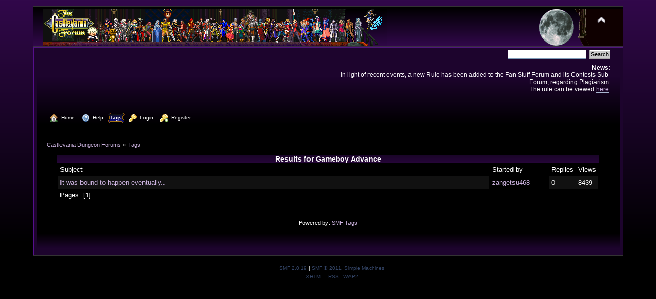

--- FILE ---
content_type: text/html; charset=UTF-8
request_url: https://castlevaniadungeon.net/forums/index.php?PHPSESSID=l944lcc8ugfrrt3bvc0npi24cs&action=tags;tagid=1500
body_size: 2586
content:
<!DOCTYPE html PUBLIC "-//W3C//DTD XHTML 1.0 Transitional//EN" "http://www.w3.org/TR/xhtml1/DTD/xhtml1-transitional.dtd">
<html xmlns="http://www.w3.org/1999/xhtml">
<head>
	<link rel="stylesheet" type="text/css" href="//castlevaniadungeon.net/forums/Themes/CVForum-Curve/css/index.css?fin20" />
	<link rel="stylesheet" type="text/css" href="//castlevaniadungeon.net/forums/Themes/default/css/webkit.css" />
	<script type="text/javascript" src="//castlevaniadungeon.net/forums/Themes/default/scripts/script.js?fin20"></script>
	<script type="text/javascript" src="//castlevaniadungeon.net/forums/Themes/CVForum-Curve/scripts/theme.js?fin20"></script>
	<script type="text/javascript"><!-- // --><![CDATA[
		var smf_theme_url = "//castlevaniadungeon.net/forums/Themes/CVForum-Curve";
		var smf_default_theme_url = "//castlevaniadungeon.net/forums/Themes/default";
		var smf_images_url = "//castlevaniadungeon.net/forums/Themes/CVForum-Curve/images";
		var smf_scripturl = "https://castlevaniadungeon.net/forums/index.php?PHPSESSID=l944lcc8ugfrrt3bvc0npi24cs&amp;";
		var smf_iso_case_folding = false;
		var smf_charset = "UTF-8";
		var ajax_notification_text = "Loading...";
		var ajax_notification_cancel_text = "Cancel";
	// ]]></script>
	<meta http-equiv="Content-Type" content="text/html; charset=UTF-8" />
	<meta name="description" content="Castlevania Dungeon Forums - Results for Gameboy Advance" />
	<meta name="keywords" content="Castlevania Dungeon Forums Forum Akumajo Dracula Densetsu Accursed Seal Quest Simon Belmont Trevor Christopher Soleiyu Leon Sonia Gabriel Victor Juste Jeust Nathan Graves Hugh Baldwin Morris Carmilla Medusa Giant Bat Frankenstein Akmodan Mummy Death Grim Reaper Clock Tower Castle Keep Shanoa Albus Maxim Kischine Richter Reinhardt Schneider Cornell Henry Oldrey Maria Renard Larnedo John Jonathan Morris Eric Lecarde Wind Stella Loretta Soma Cruz Julius Yoko Belnades Fernandez Carrie Sypha Syfa Aeon Time Grant Danesti Danasty Rinaldo Gandolfi Hector Isaac Julia Lisa Elisabetha Mathias Cronqvist Corvinus Joachim Armster Warakiya Wallachia Veros Jova Ondol Rover Bodley Berkeley Brahm crystal whip Vampires Vampire Killer mystic subweapon holy cross boomerang dagger axe water pocketwatch stopwatch watch armor mail pumpkin Kid Draculakun blue crescent moon" />
	<title>Castlevania Dungeon Forums - Results for Gameboy Advance</title>
	<link rel="help" href="https://castlevaniadungeon.net/forums/index.php?PHPSESSID=l944lcc8ugfrrt3bvc0npi24cs&amp;action=help" />
	<link rel="search" href="https://castlevaniadungeon.net/forums/index.php?PHPSESSID=l944lcc8ugfrrt3bvc0npi24cs&amp;action=search" />
	<link rel="contents" href="https://castlevaniadungeon.net/forums/index.php?PHPSESSID=l944lcc8ugfrrt3bvc0npi24cs&amp;" />
	<link rel="alternate" type="application/rss+xml" title="Castlevania Dungeon Forums - RSS" href="https://castlevaniadungeon.net/forums/index.php?PHPSESSID=l944lcc8ugfrrt3bvc0npi24cs&amp;type=rss;action=.xml" />
		<script type="text/javascript" language="JavaScript" src="https://castlevaniadungeon.net/forums/mobiquo/tapatalkdetect.js"></script>
	<link rel="shortcut icon" href="/favicon.ico" type="image/x-icon" />
	<link rel="icon" href="/favicon.ico" type="image/x-icon" />
</head>
<body>
<div id="wrapper" style="width: 90%">
	<div id="header"><div class="frame">
		<div id="top_section">
			<h1 class="forumtitle">
				<a href="https://castlevaniadungeon.net/forums/index.php?PHPSESSID=l944lcc8ugfrrt3bvc0npi24cs&amp;"><img src="//castlevaniadungeon.net/forum/2015-05-23-CVForum.png" alt="Castlevania Dungeon Forums" /></a>
			</h1>
			<img id="upshrink" src="//castlevaniadungeon.net/forums/Themes/CVForum-Curve/images/upshrink.png" alt="*" title="Shrink or expand the header." style="display: none;" />
			<img id="smflogo" src="//castlevaniadungeon.net/forums/Themes/CVForum-Curve/images/smflogo.png" alt="Simple Machines Forum" title="Simple Machines Forum" />
		</div>
		<div id="upper_section" class="middletext">
			<div class="user">
			</div>
			<div class="news normaltext">
				<form id="search_form" action="https://castlevaniadungeon.net/forums/index.php?PHPSESSID=l944lcc8ugfrrt3bvc0npi24cs&amp;action=search2" method="post" accept-charset="UTF-8">
					<input type="text" name="search" value="" class="input_text" />&nbsp;
					<input type="submit" name="submit" value="Search" class="button_submit" />
					<input type="hidden" name="advanced" value="0" /></form>
				<h2>News: </h2>
				<p>In light of recent events, a new Rule has been added to the Fan Stuff Forum and its Contests Sub-Forum, regarding Plagiarism.<br />The rule can be viewed <a href="http://castlevaniadungeon.net/forums/index.php?topic=675.msg11407#msg11407" class="bbc_link" target="_blank" rel="noopener noreferrer">here</a>.</p>
			</div>
		</div>
		<br class="clear" />
		<script type="text/javascript"><!-- // --><![CDATA[
			var oMainHeaderToggle = new smc_Toggle({
				bToggleEnabled: true,
				bCurrentlyCollapsed: false,
				aSwappableContainers: [
					'upper_section'
				],
				aSwapImages: [
					{
						sId: 'upshrink',
						srcExpanded: smf_images_url + '/upshrink.png',
						altExpanded: 'Shrink or expand the header.',
						srcCollapsed: smf_images_url + '/upshrink2.png',
						altCollapsed: 'Shrink or expand the header.'
					}
				],
				oThemeOptions: {
					bUseThemeSettings: false,
					sOptionName: 'collapse_header',
					sSessionVar: 'd305e27ff3',
					sSessionId: '66dcf6c72ddff411ee9afef94789386c'
				},
				oCookieOptions: {
					bUseCookie: true,
					sCookieName: 'upshrink'
				}
			});
		// ]]></script>
		<div id="main_menu">
			<ul class="dropmenu" id="menu_nav">
				<li id="button_home">
					<a class="firstlevel" href="https://castlevaniadungeon.net/forums/index.php?PHPSESSID=l944lcc8ugfrrt3bvc0npi24cs&amp;">
						<span class="last firstlevel"><img align="absMiddle" src="//castlevaniadungeon.net/forums/Themes/CVForum-Curve/images/menu_icons/house.png" alt="Home"/>&nbsp; Home</span>
					</a>
				</li>
				<li id="button_help">
					<a class="firstlevel" href="https://castlevaniadungeon.net/forums/index.php?PHPSESSID=l944lcc8ugfrrt3bvc0npi24cs&amp;action=help">
						<span class="firstlevel"><img align="absMiddle" src="//castlevaniadungeon.net/forums/Themes/CVForum-Curve/images/menu_icons/help.png" alt="Help"/>&nbsp; Help</span>
					</a>
				</li>
				<li id="button_tags">
					<a class="active firstlevel" href="https://castlevaniadungeon.net/forums/index.php?PHPSESSID=l944lcc8ugfrrt3bvc0npi24cs&amp;action=tags">
						<span class="firstlevel">Tags</span>
					</a>
				</li>
				<li id="button_login">
					<a class="firstlevel" href="https://castlevaniadungeon.net/forums/index.php?PHPSESSID=l944lcc8ugfrrt3bvc0npi24cs&amp;action=login">
						<span class="firstlevel"><img align="absMiddle" src="//castlevaniadungeon.net/forums/Themes/CVForum-Curve/images/menu_icons/key.png" alt="Login"/>&nbsp; Login</span>
					</a>
				</li>
				<li id="button_register">
					<a class="firstlevel" href="https://castlevaniadungeon.net/forums/index.php?PHPSESSID=l944lcc8ugfrrt3bvc0npi24cs&amp;action=register">
						<span class="last firstlevel"><img align="absMiddle" src="//castlevaniadungeon.net/forums/Themes/CVForum-Curve/images/menu_icons/key_add.png" alt="Register"/>&nbsp; Register</span>
					</a>
				</li>
			</ul>
		</div>
		<br class="clear" />
	</div></div>
	<div id="content_section"><div class="frame">
		<div id="main_content_section">
	<div class="navigate_section">
		<ul>
			<li>
				<a href="https://castlevaniadungeon.net/forums/index.php?PHPSESSID=l944lcc8ugfrrt3bvc0npi24cs&amp;"><span>Castlevania Dungeon Forums</span></a> &#187;
			</li>
			<li class="last">
				<a href="https://castlevaniadungeon.net/forums/index.php?PHPSESSID=l944lcc8ugfrrt3bvc0npi24cs&amp;action=tags"><span>Tags</span></a>
			</li>
		</ul>
	</div>
	<table border="0" cellpadding="0" cellspacing="0"  align="center" width="95%">
  <tr>
  	<td align="center" class="catbg">Results for Gameboy Advance</td>
  	</tr>
  	<tr>
  	<td>
		<table border="0" width="100%" cellspacing="1" cellpadding="4" class="bordercolor">
					<tr>
						<td class="catbg3">Subject</td>
						<td class="catbg3" width="11%">Started by</td>
						<td class="catbg3" width="4%" align="center">Replies</td>
						<td class="catbg3" width="4%" align="center">Views</td>
					</tr><tr><td class="windowbg2"><a href="https://castlevaniadungeon.net/forums/index.php?PHPSESSID=l944lcc8ugfrrt3bvc0npi24cs&amp;topic=10235.0">It was bound to happen eventually..</a></td><td class="windowbg"><a href="https://castlevaniadungeon.net/forums/index.php?PHPSESSID=l944lcc8ugfrrt3bvc0npi24cs&amp;action=profile;u=11664">zangetsu468</a></td><td class="windowbg2">0</td><td class="windowbg2">8439</td></tr>
	<tr>
	<td colspan="4">Pages: [<strong>1</strong>] </td>
  	</tr>
  	</table></td></tr></table><br />
  	<br /><div align="center"><span class="smalltext">Powered by: <a href="http://www.smfhacks.com" target="blank">SMF Tags</a></span></div>
		</div>
	</div></div>
	<div id="footer_section"><div class="frame">
		<ul class="reset">
			<li class="copyright">
			<span class="smalltext" style="display: inline; visibility: visible; font-family: Verdana, Arial, sans-serif;"><a href="https://castlevaniadungeon.net/forums/index.php?PHPSESSID=l944lcc8ugfrrt3bvc0npi24cs&amp;action=credits" title="Simple Machines Forum" target="_blank" class="new_win">SMF 2.0.19</a> |
 <a href="http://www.simplemachines.org/about/smf/license.php" title="License" target="_blank" class="new_win">SMF &copy; 2011</a>, <a href="http://www.simplemachines.org" title="Simple Machines" target="_blank" class="new_win">Simple Machines</a>
			</span></li>
			<li><a id="button_xhtml" href="http://validator.w3.org/check?uri=referer" target="_blank" class="new_win" title="Valid XHTML 1.0!"><span>XHTML</span></a></li>
			<li><a id="button_rss" href="https://castlevaniadungeon.net/forums/index.php?PHPSESSID=l944lcc8ugfrrt3bvc0npi24cs&amp;action=.xml;type=rss" class="new_win"><span>RSS</span></a></li>
			<li class="last"><a id="button_wap2" href="https://castlevaniadungeon.net/forums/index.php?PHPSESSID=l944lcc8ugfrrt3bvc0npi24cs&amp;wap2" class="new_win"><span>WAP2</span></a></li>
		</ul>
	</div></div>
</div><div><a href="http://www.castlevaniadungeon.net/forums/cvdfspamstopper.cgi"><span style="display: none;">anything</span></a></div>
</body></html>